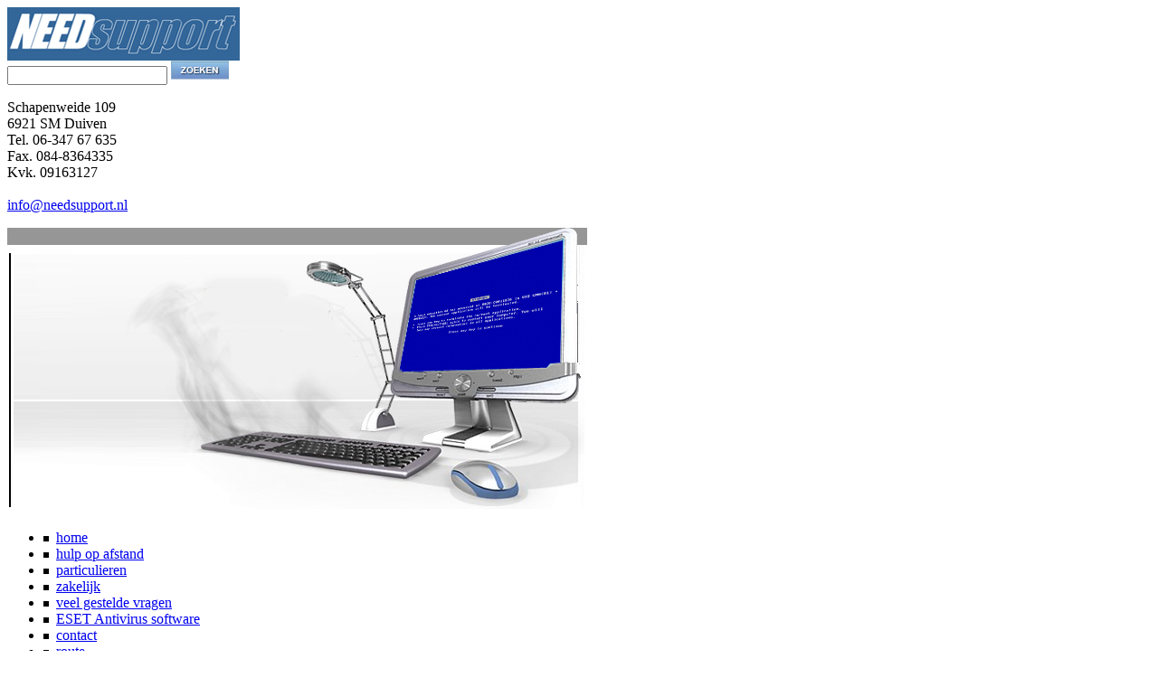

--- FILE ---
content_type: text/html; charset=UTF-8
request_url: https://www.needsupport.nl/veel-gestelde-vragen.html
body_size: 4270
content:
<!DOCTYPE html PUBLIC "-//W3C//DTD XHTML 1.0 Transitional//EN" "http://www.w3.org/TR/xhtml1/DTD/xhtml1-transitional.dtd">
<html xmlns="http://www.w3.org/1999/xhtml">
<head>
<title>veel gestelde vragen | Need Support</title>
<base href="http://www.needsupport.nl/" />
<meta name="verify-v1" content="o98C0BXZ9axDE6RMyHjTqEMrq/WV9mLf+RWpN5/BsEE=" />
<meta name="google-site-verification" content="o98C0BXZ9axDE6RMyHjTqEMrq/WV9mLf+RWpN5/BsEE=" />
<meta http-equiv="Content-Type" content="text/html; charset=UTF-8" />
<meta http-equiv="X-UA-Compatible" content="IE=EmulateIE7" />
<meta name="keywords" content="[*description*]" />
<meta name="description" content="[*description*]" />
<meta name="robots" content="index, follow" />
<meta name="revisit-after" content="1 days" />
<meta http-equiv="language" content="NL"/>
<meta name="author" content="Kaiji Design"/>
<link rel="shortcut icon" href="favicon.ico" type="image/x-icon" />
<link rel="stylesheet" href="http://www.needsupport.nl/assets/site/css/cookiecuttr.css" type="text/css" media="screen">
<link  href="http://www.needsupport.nl/assets/site/css/site.css" type="text/css" rel="stylesheet" />
<script type="text/javascript" src="http://www.needsupport.nl/assets/site/js/jquery-1.7.2.min.js"></script>
<script type="text/javascript" src="http://www.needsupport.nl/assets/site/js/jquery.cookie.js"></script> 
<script type="text/javascript" src="http://www.needsupport.nl/assets/site/js/jquery.cookiecuttr.js"></script> 
<script type="text/javascript" src="http://www.needsupport.nl/assets/site/js/scripts.js"></script>
<script type="text/javascript">
if (jQuery.cookie('cc_cookie_decline') == "cc_cookie_decline") {
// do nothing 
} else {
  var _gaq = _gaq || [];
  _gaq.push(['_setAccount', 'UA-1762724-17']);
  _gaq.push(['_trackPageview']);

  (function() {
    var ga = document.createElement('script'); ga.type = 'text/javascript'; ga.async = true;
    ga.src = ('https:' == document.location.protocol ? 'https://ssl' : 'http://www') + '.google-analytics.com/ga.js';
    var s = document.getElementsByTagName('script')[0]; s.parentNode.insertBefore(ga, s);
  })();
}
</script>  
</head>
<body>
<div id="container">
  <div id="header">
    <div id="logo_bar">
      <div id="logo_top"></div>
      <div id="logo"><a href="http://www.needsupport.nl/"><img src="http://www.needsupport.nl/assets/site/img/logo.jpg" alt="logo Need Support" border="0" /></a></div>
      <div id="search"><form id="ajaxSearch_form" name="zoek" class="sisea-search-form" action="zoekresultaten.html" method="get">
	<input type="hidden" name="advsearch" value="24" />
	<label for="ajaxSearch_input">
    	<input id="ajaxSearch_input"class="topSearchBox textInput" type="text" name="search" id="search" value="" />
		</label>
	<img src="https://www.needsupport.nl/assets/site/img/zoek_button.jpg" id="ajaxSearch_submit" onclick="document.zoek.submit();" alt="zoeken" />
</form>
</div>
      <div id="empty_vlak"></div>
      <div id="address"><p><span>Schapenweide 109</span><br /><span>6921 SM Duiven</span><br /><span>Tel. 06-347 67 635</span><br /><span>Fax. 084-8364335</span><br /><span>Kvk. 09163127</span><br /><br /><a href="mailto:info@needsupport.nl">info@needsupport.nl</a></p></div>
    </div>
    <div id="monitor"><img src="http://www.needsupport.nl/assets/site/img/monitor.jpg" alt="pc hulp" style="display:block;"/></div>
  </div>
  <div id="bar"><img src="http://www.needsupport.nl/assets/site/img/spacer.gif" alt="spacer" height="7" /></div>
  <div id="sidebar1">
    <div id="navigatie"> <ul><li  class="first"><img src="https://www.needsupport.nl/assets/site/img/nav_bull.gif" alt="bullit" /><a href="http://www.needsupport.nl/" title="Home" >home</a></li>
<li ><img src="https://www.needsupport.nl/assets/site/img/nav_bull.gif" alt="bullit" /><a href="hulp-op-afstand.html" title="hulp op afstand" >hulp op afstand</a></li>
<li ><img src="https://www.needsupport.nl/assets/site/img/nav_bull.gif" alt="bullit" /><a href="particulier/" title="particulier" >particulieren</a></li>
<li ><img src="https://www.needsupport.nl/assets/site/img/nav_bull.gif" alt="bullit" /><a href="zakelijk/" title="zakelijk" >zakelijk</a></li>
<li  class="active"><img src="https://www.needsupport.nl/assets/site/img/nav_bull.gif" alt="bullit" /><a href="veel-gestelde-vragen.html" title="veel gestelde vragen" >veel gestelde vragen</a></li>
<li ><img src="https://www.needsupport.nl/assets/site/img/nav_bull.gif" alt="bullit" /><a href="eset-antivirus-software/" title="ESET Antivirus software" >ESET Antivirus software</a></li>
<li ><img src="https://www.needsupport.nl/assets/site/img/nav_bull.gif" alt="bullit" /><a href="contact/" title="contact" >contact</a></li>
<li  class="last"><img src="https://www.needsupport.nl/assets/site/img/nav_bull.gif" alt="bullit" /><a href="route.html" title="Route" >route</a></li>
</ul></div>
  </div>
  <div id="mainContent">
    <div id="topcontent">
      <h1>veel gestelde vragen</h1>
      <h2>Windows</h2>
<div class="faqman-question"><h3>Mijn windows start niet meer op</h3>
<p>
Dit probleem kan door verschillende dingen veroorzaakt worden. Is er iets mis met de Hardware, is er net nieuwe software ge&iuml;nstalleerd dat conflicten veroorzaak, is er misschien spyware ge&iuml;nstalleerd?
</p>
<p>
<strong>Oplossing.</strong> 
</p>
<ol>
	<li>Start de computer op via het start menu en kies hier de optie
	veilige modus, het opstart menu komt vaak al vanzelf als u de pc als
	gevolg van problemen herstart. Zo niet dan kunt u door de F8 toets in
	te drukken dit menu activeren. De F8-toets moet u indrukken net voordat
	het Windows XP scherm op u scherm komt staan. Lukt het niet dan werkt
	het ook vaak door de CTRL toets vast te houden tijdens de herstart.</li>
	<li>Als u de computer hebt opgestart in de <em>veilige modus</em>,
	dit kan lange tijd in beslag nemen dus wel even geduld hebben, krijg u
	meestal de keuze voorgelegd om een vorige situatie van het systeem
	terug te vragen via <em>systeemherstel</em>. Dit kun u nu laten uitvoeren en daarna zal het probleem vermoedelijk wel verholpen zijn.</li>
	<li>Indien u na punt 2 nog problemen ondervind start u de computer weer op in de <em>veilige modus</em> en probeer daarna een virusscan uit te voeren. De virusscanner kun u in de <em>veilige modus</em> vaak via het <em>bureaublad</em> of via <em>alle programma&rsquo;s</em> oproepen.</li>
</ol>
Mocht dit het probleem niet verhelpen neem dan contact op met Need Support.
</div><hr><div class="faqman-question"><h3>Ongewenste popups in internet explorer</h3>
<p>
Oplossing! 
</p>
<p>
U heeft waarschijnlijk te maken met adware of spyware 
</p>
<p>
Hoe krijg ik dat dat verwijderd? 
</p>
<ul>
	<li>Door installatie van een goede virusscan zoals Nod32</li>
	<li>Installatie van antispyware software zoals de gratis versie van Avg</li>
	<li>Spybot en Ad-aware gratis versies om adware te verwijderen.</li>
</ul>
<p>
Mocht dit alles niet werken probeer dan in veilige modus het geinstalleerde programma te verwijderen en of via de virusscanner deze te laten verwijderen. 
</p>
<p>
U kunt natuurlijk ook contact opnemen met Need Support 
</p>
<p>
&nbsp;
</p>
<p>
&nbsp;
</p></div>
<h2>Netwerken</h2>
<div class="faqman-question"><h3>Ik kan geen verbinding maken met mijn draadloze internetverbinding</h3>
<p> Er zijn verschillende oorzaken waardoor je geen verbinding kunt maken met het draadloze internetverbinding  </p> <ul> 	<li>Als u draadloze verbinding is beveiligd met een web,wpa of wpa2 key kan het zijn dat deze gewijzigd is; In de configuratie van de modem of accespoint kunt u deze wijzigen u moet dan wel met een&nbsp;netwerkkabel verbonden&nbsp;zijn met de modem, wijzig deze dan ook op de computer en of laptop.</li> 	<li>Staat mac-filtering ingeschakeld op u modem; schakel deze uit of voeg u laptop en of pc aan de lijst met mac-adressen toe.</li> 	<li>Heeft u een windows xp machine maar heeft u nog niet de patch&nbsp;voor de wpa2 encryptie dient u deze te installeren, deze is&nbsp;te downloaden via de volgende <a href="http://www.microsoft.com/downloads/details.aspx?FamilyID=662bb74d-e7c1-48d6-95ee-1459234f4483&amp;DisplayLang=en" onclick="window.open('','Patch Wpa2','');return false;" title="Patch Wpa2" target="_blank">link</a></li> 	<li>Door virussen kunnen drivers en of instellingen van de pc of laptop gewijzigd worden door het verwijderen van de virus en het opnieuw installeren van de hardware is meestal dit probleem ook op te lossen.</li> </ul></div>
<h2>Systeembeheer</h2>
<div class="faqman-question"><h3>Wat is systeembeheer?</h3>
Een systeembeheerder is verantwoordelijk voor de goede werking van een computersysteem of meerdere systemen. Vaak is een systeembeheerder ook verantwoordelijk voor de onderstaande functies, bij sommige (grote) bedrijven zijn voor elke van deze onderdelen mensen die veel expertise hebben op een bepaald gebied. <p> Een systeembeheerder kan onder andere verantwoordelijk zijn voor: </p> <ul> 	<li>het maken van back-ups;</li> 	<li>het installeren en instellen van updates van een besturingssysteem;</li> 	<li>het installeren en instellen van hardware en software;</li> 	<li>het toevoegen/wijzigen/verwijderen van <span class="new">gebruikersinformatie</span>;</li> 	<li>het opnieuw instellen van wachtwoorden;</li> 	<li>het beantwoorden van technische vragen;</li> 	<li>de beveiliging van het netwerk;</li> 	<li>het <span class="new">documenteren</span> van de werking van het systeem;</li> 	<li>gemelde problemen onderzoeken en oplossen;</li> </ul></div>
<h2>Virussen</h2>
<div class="faqman-question"><h3>Mijn windows start niet meer op</h3>
<p> Dit probleem kan door verschillende dingen veroorzaakt worden. Is er iets mis met de Hardware, is er net nieuwe software ge&iuml;nstalleerd dat conflicten veroorzaak, is er misschien spyware ge&iuml;nstalleerd? </p> <p> <strong>Oplossing.</strong>  </p> <ol> 	<li>Start de computer op via het start menu en kies hier de optie 	veilige modus, het opstart menu komt vaak al vanzelf als u de pc als 	gevolg van problemen herstart. Zo niet dan kunt u door de F8 toets in 	te drukken dit menu activeren. De F8-toets moet u indrukken net voordat 	het Windows XP scherm op u scherm komt staan. Lukt het niet dan werkt 	het ook vaak door de CTRL toets vast te houden tijdens de herstart.</li> 	<li>Als u de computer hebt opgestart in de <em>veilige modus</em>, 	dit kan lange tijd in beslag nemen dus wel even geduld hebben, krijg u 	meestal de keuze voorgelegd om een vorige situatie van het systeem 	terug te vragen via <em>systeemherstel</em>. Dit kun u nu laten uitvoeren en daarna zal het probleem vermoedelijk wel verholpen zijn.</li> 	<li>Indien u na punt 2 nog problemen ondervind start u de computer weer op in de <em>veilige modus</em> en probeer daarna een virusscan uit te voeren. De virusscanner kun u in de <em>veilige modus</em> vaak via het <em>bureaublad</em> of via <em>alle programma&rsquo;s</em> oproepen.</li> </ol> Mocht dit het probleem niet verhelpen neem dan contact op met Need Support.</div><hr><div class="faqman-question"><h3>Wat is een virus?</h3>
<p> Een computervirus (in het dagelijks taalgebruik wordt meestal kortweg over <em>virus</em> gesproken) is een vorm van schadelijke software (malware). Het is een computerprogramma dat zich in een bestand kan nestelen, bijvoorbeeld in bestanden van een besturingssysteem. Computervirussen worden als schadelijk beschouwd, want ze nemen schijfruimte en computertijd in beslag van de besmette computers; in ernstige gevallen kunnen ze in de computer schade aanrichten (zoals het wissen en verspreiden van (gevoelige) gegevens). </p> Computervirussen, die zich ongemerkt in een computersysteem nestelen en vermenigvuldigen, moeten onderscheiden worden van <em><span class="mw-redirect">trojan horses</span></em>. Trojaanse paarden zijn programma's die andere dingen doen dan ze voorgeven, bijvoorbeeld de computer gemakkelijker toegankelijk maken voor andere virussen. <em>Wormen</em> zijn geen virussen maar worden wel vaak zo genoemd. Het zijn zelfstandige programma's die zich direct over het netwerk verspreiden.</div><hr><div class="faqman-question"><h3>Ongewenste popups in internet explorer</h3>
<p> Oplossing!  </p> <p> U heeft waarschijnlijk te maken met adware of spyware  </p> <p> Hoe krijg ik dat dat verwijderd?  </p> <ul> 	<li>Door installatie van een goede virusscan zoals Nod32</li> 	<li>Installatie van antispyware software zoals de gratis versie van Avg</li> 	<li>Spybot en Ad-aware gratis versies om adware te verwijderen.</li> </ul> <p> Mocht dit alles niet werken probeer dan in veilige modus het geinstalleerde programma te verwijderen en of via de virusscanner deze te laten verwijderen.  </p> <p> U kunt natuurlijk ook contact opnemen met Need Support  </p> <p> &nbsp; </p> <p> &nbsp; </p></div>
<h2>Installatie</h2>
<div class="faqman-question"><h3>Ik kan geen verbinding maken met mijn draadloze internetverbinding</h3>
<p> Er zijn verschillende oorzaken waardoor je geen verbinding kunt maken met het draadloze internetverbinding  </p> <ul> 	<li>Als u draadloze verbinding is beveiligd met een web,wpa of wpa2 key kan het zijn dat deze gewijzigd is; In de configuratie van de modem of accespoint kunt u deze wijzigen u moet dan wel met een&nbsp;netwerkkabel verbonden&nbsp;zijn met de modem, wijzig deze dan ook op de computer en of laptop.</li> 	<li>Staat mac-filtering ingeschakeld op u modem; schakel deze uit of voeg u laptop en of pc aan de lijst met mac-adressen toe.</li> 	<li>Heeft u een windows xp machine maar heeft u nog niet de patch&nbsp;voor de wpa2 encryptie dient u deze te installeren, deze is&nbsp;te downloaden via de volgende <a href="http://www.microsoft.com/downloads/details.aspx?FamilyID=662bb74d-e7c1-48d6-95ee-1459234f4483&amp;DisplayLang=en" onclick="window.open('','Patch Wpa2','');return false;" title="Patch Wpa2" target="_blank">link</a></li> 	<li>Door virussen kunnen drivers en of instellingen van de pc of laptop gewijzigd worden door het verwijderen van de virus en het opnieuw installeren van de hardware is meestal dit probleem ook op te lossen.</li> </ul></div>
<h2>Beveiliging</h2>
<div class="faqman-question"><h3>Hoe kan ik mijn computer beveiligen?</h3>
<p> Oplossing </p> <ul> 	<li>&nbsp;Door een goede virusscan te installeren. Nod32 is een van de betere.</li> 	<li>&nbsp;Windows en of ander besturingssysteem uptodate bij te houden met patches.</li> 	<li>&nbsp;Door een firewall te installeren, hardwarematig of softwarematig. </li> </ul></div></div>
    <!-- end #mainContent -->
  </div>

  <!-- This clearing element should immediately follow the #mainContent div in order to force the #container div to contain all child floats -->
  <br class="clearfloat" />
  <div id="whiteline"><img src="http://www.needsupport.nl/assets/site/img/spacer.gif" alt="spacer" height="4" /></div>
  <div id="footer"><div id="kaijidesign"><a class="bottom_link" href="https://www.kaijidesign.nl" target="_blank" >Another Kaiji Design</a></div>
    <a href="[~13~]"  class="bottom_link">disclaimer</a>
    
    <!-- end #footer -->
  </div>
  <!-- end #container -->
</div>
</body>
</html>